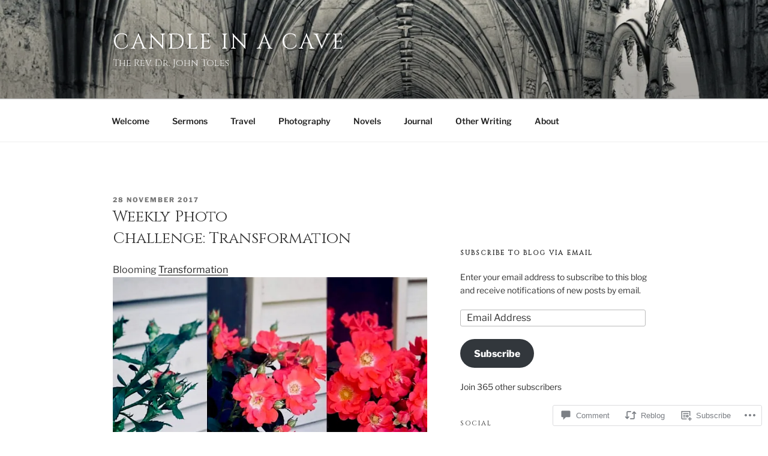

--- FILE ---
content_type: text/css;charset=utf-8
request_url: https://johnftoles.com/_static/??-eJx9jMEOAiEMRH/I2l1JjBfjt7CkIqZQsi2S/XvRi3rxNPMmeYO9QpBiVAztRpkUa1vQ+hg2pccIooJelUwxqKLaxgS9Bsn7wTv8esgNKreYiuJKC0scNb6tD/6TIgmwBG9Jyg/AlX1aX+oln+fj5NzpMLvp/gSJIEc2&cssminify=yes
body_size: 2905
content:



.entry-title a,
.entry-meta a,
.page-links a,
.page-links a
.page-number,
.entry-footer a,
.entry-footer .cat-links a,
.entry-footer .tags-links a,
.edit-link a,
.post-navigation a,
.logged-in-as a,
.comment-navigation a,
.comment-metadata a,
.comment-metadata a.comment-edit-link,
.comment-reply-link,
a .nav-title,
.pagination a,
.comments-pagination a,
.site-info a,
.widget .widget-title a,
.widget ul li a,
.site-footer .widget-area ul li a,
.site-footer .widget-area ul li a {
	-webkit-box-shadow: inset 0 -1px 0 rgba(255, 255, 255, 0);
	box-shadow: inset 0 -1px 0 rgba(255, 255, 255, 0);
}



.sharedaddy + .sd-like.jetpack-likes-widget-wrapper {
	margin-top: 1em;
}



div#jp-relatedposts .jp-relatedposts-post-aoverlay {
	-webkit-box-shadow: none;
	box-shadow: none;
}

div#jp-relatedposts div.jp-relatedposts-items  .jp-relatedposts-post .jp-relatedposts-post-title {
	overflow: visible;
}

div#jp-relatedposts .jp-relatedposts-post-title a {
	-webkit-box-shadow: inset 0 -1px 0 rgba(255, 255, 255, 1);
	box-shadow: inset 0 -1px 0 rgba(255, 255, 255, 1);
	text-decoration: none;
	-webkit-transition: color 80ms ease-in, -webkit-box-shadow 130ms ease-in-out;
	transition: color 80ms ease-in, -webkit-box-shadow 130ms ease-in-out;
	transition: color 80ms ease-in, box-shadow 130ms ease-in-out;
	transition: color 80ms ease-in, box-shadow 130ms ease-in-out, -webkit-box-shadow 130ms ease-in-out;
}

div#jp-relatedposts .jp-relatedposts-post-title a:hover,
div#jp-relatedposts .jp-relatedposts-post-title a:focus,
div#jp-relatedposts .jp-relatedposts-post:hover .jp-relatedposts-post-title a,
div#jp-relatedposts .jp-relatedposts-post:focus .jp-relatedposts-post-title a {
	-webkit-box-shadow: inset 0 0 0 rgba(0, 0, 0, 0), 0 3px 0 rgba(0, 0, 0, 1);
	box-shadow: inset 0 0 0 rgba(0, 0, 0, 0), 0 3px 0 rgba(0, 0, 0, 1);
}

div#jp-relatedposts div.jp-relatedposts-items .jp-relatedposts-post .jp-relatedposts-post-title a:hover,
div#jp-relatedposts div.jp-relatedposts-items div.jp-relatedposts-post:hover .jp-relatedposts-post-title a {
	text-decoration: none;
}

@media screen and (max-width: 640px) {
	div#jp-relatedposts div.jp-relatedposts-items .jp-relatedposts-post {
		padding-right: 0;
	}

	.rtl div#jp-relatedposts div.jp-relatedposts-items .jp-relatedposts-post {
		padding-left: 0;
	}
}



.sd-rating {
	margin-bottom: 2em;
}

.rating-msg {
	font-size: 80%;
}

.rtl .pd-rating {
	text-align: right;
}

.rtl .pd-rating > * {
	float: right !important; 
}


.tiled-gallery a,
.tiled-gallery a:hover,
.tiled-gallery a:focus,
.widget-area .tiled-gallery a,
.widget-area .tiled-gallery a:hover,
.widget-area .tiled-gallery a:focus
.site-footer .widget-area .tiled-gallery a,
.site-footer .widget-area .tiled-gallery a:hover,
.site-footer .widget-area .tiled-gallery a:focus {
	-webkit-box-shadow: none;
	box-shadow: none;
}



.jetpack-recipe-content ul,
.jetpack-recipe-content ol {
	padding-left: 2em;
}

.rtl .jetpack-recipe-content ul,
.rtl .jetpack-recipe-content ol {
	padding-left: 0;
	padding-right: 2em;
}


.jetpack-testimonial-shortcode .testimonial-featured-image,
.jetpack-testimonial-shortcode a img,
.widget .jetpack-testimonial-shortcode a img {
	-webkit-box-shadow: none;
	box-shadow: none;
}



.rtl .site-main #infinite-handle span {
	border: 0;
}

.rtl .site-main #infinite-handle span button {
	padding: 0;
}

.rtl .site-main #infinite-handle span button,
.rtl .site-main #infinite-handle span button:hover,
.rtl .site-main #infinite-handle span button:focus {
	background-color: transparent;
}

.rtl #infinite-handle span:before {
	display: none;
}

.infinite-wrap:before,
.infinite-wrap:after {
	content: "";
	display: table;
	table-layout: fixed;
}

.infinite-wrap:after {
	clear: both;
}



.date-hidden.blog .entry-meta a.post-edit-link,
.date-hidden.archive .entry-meta a.post-edit-link,
.date-hidden.search .entry-meta a.post-edit-link {
	margin-left: 0;
}

.rtl.date-hidden.blog .entry-meta a.post-edit-link,
.rtl.date-hidden.archive .entry-meta a.post-edit-link,
.rtl.date-hidden.search .entry-meta a.post-edit-link {
	margin-right: 0;
}


.hide-featured-image .single-featured-image-header {
	display: none;
}


.categories-hidden.tags-hidden.cannot-edit .entry-footer {
	display: none;
}





.widget_authors ul li {
	border: 0;
}

.widget_authors .avatar,
.widget_authors strong {
	display: inline-block;
	vertical-align: middle;
}

.widget_authors .avatar {
	margin-right: 0.5em
}

.widget_authors > ul > li > a,
.widget_authors > ul > li > a:hover,
.widget_authors > ul > li > a:focus,
.site-footer .widget_authors > ul > li > a,
.site-footer .widget_authors > ul > li > a:hover,
.site-footer .widget_authors > ul > li > a:focus {
	-webkit-box-shadow: none;
	box-shadow: none;
}

.widget_authors ul li li {
	padding-left: 0;
}



.contact-map-container {
	margin-bottom: 1em;
}



.widget_jetpack_display_posts_widget .jetpack-display-remote-posts h4 {
	font-size: 22px;
	font-size: 1.375rem;
	font-weight: 300;
	line-height: 1.4;
	margin-bottom: 0.5em;
}

.widget_jetpack_display_posts_widget .jetpack-display-remote-posts h4 a,
.site-footer .widget_jetpack_display_posts_widget .jetpack-display-remote-posts h4 a {
	-webkit-box-shadow: inset 0 -1px 0 rgba(255, 255, 255, 1);
	box-shadow: inset 0 -1px 0 rgba(255, 255, 255, 1);
}

.widget_jetpack_display_posts_widget .jetpack-display-remote-posts h4 a:hover,
.widget_jetpack_display_posts_widget .jetpack-display-remote-posts h4 a:focus,
.site-footer .widget_jetpack_display_posts_widget .jetpack-display-remote-posts h4 a:hover,
.site-footer .widget_jetpack_display_posts_widget .jetpack-display-remote-posts h4 a:focus {
	-webkit-box-shadow: inset 0 0 0 rgba(0, 0, 0, 0), 0 3px 0 rgba(0, 0, 0, 1);
	box-shadow: inset 0 0 0 rgba(0, 0, 0, 0), 0 3px 0 rgba(0, 0, 0, 1);
}

.widget_jetpack_display_posts_widget .jetpack-display-remote-posts p {
	font-size: inherit;
	line-height: inherit !important; 
	margin-bottom: 2em !important; 
}



.widget_flickr #flickr_badge_wrapper,
.widget_flickr #flickr_badge_uber_wrapper,
.widget_flickr #flickr_badge_uber_wrapper tr,
.widget_flickr #flickr_badge_uber_wrapper td {
	background-color: transparent;
	border: 0;
}

.widget_flickr #flickr_badge_uber_wrapper td {
	text-align: left;
}

.widget_flickr #flickr_badge_uber_wrapper a:hover,
.widget_flickr #flickr_badge_uber_wrapper a:link,
.widget_flickr #flickr_badge_uber_wrapper a:active,
.widget_flickr #flickr_badge_uber_wrapper a:visited {
	color: inherit;
}



.rtl .widget_follow_button_widget {
	text-align: right;
}



.widget_goodreads div[class^="gr_custom_container"] {
	background-color: transparent;
	border: 0;
	padding: 0;
}

.widget_goodreads div[class^="gr_custom_each_container"] {
	border-color: #eee;
}



.widget_google_translate_widget a,
.site-footer .widget_google_translate_widget a,
.widget_google_translate_widget a:hover,
.site-footer .widget_google_translate_widget a:hover,
.widget_google_translate_widget a:focus,
.site-footer .widget_google_translate_widget a:focus,
.widget_google_translate_widget a img,
.site-footer .widget_google_translate_widget a img {
	-webkit-box-shadow: none;
	box-shadow: none;
}



.widget_jetpack_my_community a,
.site-footer .widget_jetpack_my_community a,
.widget_jetpack_my_community a:hover,
.site-footer .widget_jetpack_my_community a:hover,
.widget_jetpack_my_community a:focus,
.site-footer .widget_jetpack_my_community a:focus {
	-webkit-box-shadow: none;
	box-shadow: none;
}

.widget_jetpack_my_community a img {
	-webkit-box-shadow: none;
	box-shadow: none;
}



.widget_recent_comments tr {
	border: 0;
}



.widget_recent_images a,
.site-footer .widget_recent_images a,
.widget_recent_images a:hover,
.site-footer .widget_recent_images a:hover,
.widget_recent_images a:focus,
.site-footer .widget_recent_images a:focus {
	-webkit-box-shadow: none;
	box-shadow: none;
}

.widget_recent_images a img {
	-webkit-backface-visibility: hidden;
	-webkit-transition: opacity 0.2s;
	transition: opacity 0.2s;
}

.widget_recent_images a:hover img,
.widget_recent_images a:focus img {
	opacity: 0.7;
}



.widget_wpcom_social_media_icons_widget ul li {
	border: 0;
	margin-right: 1em;
}

.widget_wpcom_social_media_icons_widget ul li:last-of-type {
	margin-right: 0;
}

.widget_wpcom_social_media_icons_widget a {
	font-size: 24px;
	font-size: 1.5rem;
}

.widget_wpcom_social_media_icons_widget ul li a,
.site-footer .widget_wpcom_social_media_icons_widget ul li a,
.widget_wpcom_social_media_icons_widget ul li a:hover,
.site-footer .widget_wpcom_social_media_icons_widget ul li a:hover,
.widget_wpcom_social_media_icons_widget ul li a:focus,
.site-footer .widget_wpcom_social_media_icons_widget ul li a:focus {
	-webkit-box-shadow: none;
	box-shadow: none;
}


.jetpack_widget_social_icons ul li {
	display: inline;
}

.jetpack_widget_social_icons ul li a {
	background-color: #767676;
	-webkit-border-radius: 50%;
	border-radius: 50%;
	-webkit-box-shadow: none;
	box-shadow: none;
	color: #fff;
	display: inline-block;
	margin: 0 1em 0.5em 0;
	text-align: center;
	width: 40px;
}

.widget.jetpack_widget_social_icons ul li a:focus,
.widget.jetpack_widget_social_icons ul li a:hover {
	background-color: #333;
	-webkit-box-shadow: none;
	box-shadow: none;
	color: #fff;
}

.jetpack_widget_social_icons ul.size-small li a {
	height: 40px;
	padding: 12px;
	width: 40px;
}

.jetpack_widget_social_icons ul.size-small li svg {
	height: 16px;
	width: 16px;
}

.jetpack_widget_social_icons ul.size-medium li a {
	height: 54px;
	padding: 15px;
	width: 54px;
}

.jetpack_widget_social_icons ul.size-medium li svg {
	height: 24px;
	width: 24px;
}

.jetpack_widget_social_icons ul.size-large li a {
	height: 68px;
	padding: 18px;
	width: 68px;
}

.jetpack_widget_social_icons ul.size-large li svg {
	height: 32px;
	width: 32px;
}


.widget_top-posts ul li {
	padding: 0.5em 0;
}


.widget_top-posts .widgets-list-layout li {
	border: 0;
	padding: 0.25em 0;
	margin: 0;
}

.widget_top-posts .widgets-list-layout-links {
	width: calc( 100% - 50px );
}



.widget_top-posts .widget-grid-view-image a,
.site-footer .widget_top-posts .widget-grid-view-image a,
.widget_top-posts .widget-grid-view-image a:hover,
.site-footer .widget_top-posts .widget-grid-view-image a:hover,
.widget_top-posts .widget-grid-view-image a:focus,
.site-footer .widget_top-posts .widget-grid-view-image a:focus {
	-webkit-box-shadow: none;
	box-shadow: none;
}



.wp_widget_tag_cloud ul li {
	float: left;
	border-top: 0;
	border-bottom: 0;
	padding: 0;
	margin: 4px 4px 0 0;
}

.rtl .wp_widget_tag_cloud ul li {
	margin: 4px 0 0 4px;
}

.wp_widget_tag_cloud,
.widget_tag_cloud {
	line-height: 1.5;
}

.wp_widget_tag_cloud a,
.widget_tag_cloud a {
	border: 1px solid #ddd;
	-webkit-box-shadow: none;
	box-shadow: none;
	display: block;
	padding: 4px 10px 5px;
	position: relative;
	-webkit-transition: background-color 0.2s ease-in-out, border-color 0.2s ease-in-out, color 0.3s ease-in-out;
	transition: background-color 0.2s ease-in-out, border-color 0.2s ease-in-out, color 0.3s ease-in-out;
	width: auto;
	word-wrap: break-word;
	z-index: 0;
}


.widget-area .wp_widget_tag_cloud a:hover,
.widget-area .wp_widget_tag_cloud a:focus,
.widget-area .widget_tag_cloud a:hover,
.widget-area .widget_tag_cloud a:focus {
	border-color: #bbb;
	-webkit-box-shadow: none;
	box-shadow: none;
	text-decoration: none;
}


.wp_widget_tag_cloud ul li,
.widget_tag_cloud a {
	margin-top: 4px !important;
}


.widget.widget_tag_cloud a {
	font-size: 1em !important; 
	padding: 4px 10px 5px !important;  
	display: inline-block;
}


#wpstats {
	display: none;
}


 @media print {
	.comments-area #respond h3,
	#bit.loggedout-follow-normal {
		display: none;
	}
}


 

.admin-bar.has-marketing-bar .wp-custom-header-video-button {
	top: calc(30px + 32px + 45px);
}

.has-marketing-bar .wp-custom-header-video-button {
	top: calc(30px + 45px);
}

@media screen and (min-width: 48em) {

	.admin-bar.has-marketing-bar .site-navigation-fixed.navigation-top {
		top: calc(32px + 45px);
	}
	.has-marketing-bar .site-navigation-fixed.navigation-top {
		top: 45px;
	}

	.admin-bar.has-marketing-bar.twentyseventeen-front-page.has-header-image .custom-header-media,
	.admin-bar.has-marketing-bar.twentyseventeen-front-page.has-header-video .custom-header-media,
	.admin-bar.has-marketing-bar.home.blog.has-header-image .custom-header-media,
	.admin-bar.has-marketing-bar.home.blog.has-header-video .custom-header-media {
		height: calc(100vh - 32px - 45px);
	}

	.has-marketing-bar.twentyseventeen-front-page.has-header-image .custom-header-media,
	.has-marketing-bar.twentyseventeen-front-page.has-header-video .custom-header-media,
	.has-marketing-bar.home.blog.has-header-image .custom-header-media,
	.has-marketing-bar.home.blog.has-header-video .custom-header-media {
		height: calc(100vh - 45px);
	}
}

@media screen and ( max-width: 48.875em ) and ( min-width: 48em ) {

	.admin-bar .site-navigation-fixed.navigation-top,
	.admin-bar .site-navigation-hidden.navigation-top {
		top: 46px;
	}

	.admin-bar.has-marketing-bar .site-navigation-fixed.navigation-top,
	.admin-bar.has-marketing-bar .site-navigation-hidden.navigation-top {
		top: calc(46px + 44px);
	}

	.has-marketing-bar .site-navigation-fixed.navigation-top,
	.has-marketing-bar .site-navigation-hidden.navigation-top {
		top: 44px;
	}

	.admin-bar.has-marketing-bar.twentyseventeen-front-page.has-header-image .custom-header-media,
	.admin-bar.has-marketing-bar.twentyseventeen-front-page.has-header-video .custom-header-media,
	.admin-bar.has-marketing-bar.home.blog.has-header-image .custom-header-media,
	.admin-bar.has-marketing-bar.home.blog.has-header-video .custom-header-media {
		height: calc(100vh - 46px - 45px);
	}
}


 

.admin-bar.has-marketing-bar .wp-custom-header-video-button {
	top: calc(30px + 32px + 45px);
}

.has-marketing-bar .wp-custom-header-video-button {
	top: calc(30px + 45px);
}

@media screen and (min-width: 48em) {

	.admin-bar.has-marketing-bar .site-navigation-fixed.navigation-top {
		top: calc(32px + 49px);
	}
	.has-marketing-bar .site-navigation-fixed.navigation-top {
		top: 49px;
	}

	.admin-bar.has-marketing-bar.twentyseventeen-front-page.has-header-image .custom-header-media,
	.admin-bar.has-marketing-bar.twentyseventeen-front-page.has-header-video .custom-header-media,
	.admin-bar.has-marketing-bar.home.blog.has-header-image .custom-header-media,
	.admin-bar.has-marketing-bar.home.blog.has-header-video .custom-header-media {
		height: calc(100vh - 32px - 49px);
	}

	.has-marketing-bar.twentyseventeen-front-page.has-header-image .custom-header-media,
	.has-marketing-bar.twentyseventeen-front-page.has-header-video .custom-header-media,
	.has-marketing-bar.home.blog.has-header-image .custom-header-media,
	.has-marketing-bar.home.blog.has-header-video .custom-header-media {
		height: calc(100vh - 49px);
	}
}

@media screen and ( max-width: 48.875em ) and ( min-width: 48em ) {

	.admin-bar .site-navigation-fixed.navigation-top,
	.admin-bar .site-navigation-hidden.navigation-top {
		top: 46px;
	}

	.admin-bar.has-marketing-bar .site-navigation-fixed.navigation-top,
	.admin-bar.has-marketing-bar .site-navigation-hidden.navigation-top {
		top: calc(46px + 45px);
	}

	.has-marketing-bar .site-navigation-fixed.navigation-top,
	.has-marketing-bar .site-navigation-hidden.navigation-top {
		top: 45px;
	}

	.admin-bar.has-marketing-bar.twentyseventeen-front-page.has-header-image .custom-header-media,
	.admin-bar.has-marketing-bar.twentyseventeen-front-page.has-header-video .custom-header-media,
	.admin-bar.has-marketing-bar.home.blog.has-header-image .custom-header-media,
	.admin-bar.has-marketing-bar.home.blog.has-header-video .custom-header-media {
		height: calc(100vh - 46px - 45px);
	}
}


.reblogger-note img.avatar {
	float: left;
	padding: 0;
	border: 0;
}

.reblogger-note-content {
	margin: 0 0 20px;
}

.wpcom-reblog-snapshot .reblog-from img {
	margin: 0 .75em 0 0;
	padding: 0;
	border: 0;
}

.wpcom-reblog-snapshot .reblogger-note img.avatar {
	float: left;
	padding: 0;
	border: 0;
	margin: 0 .5em 0 0;
}

.wpcom-reblog-snapshot {
	margin-bottom: 1em;
}

.wpcom-reblog-snapshot p.reblog-from {
	margin: 0 0 1em 0;
}

.wpcom-reblog-snapshot p.reblogger-headline {
	line-height: 32px;
	margin: 0 0 1em 0;
}

.wpcom-reblog-snapshot .reblogged-content {
	margin: 0 0 1em 0;
}


.reblog-post .wpcom-enhanced-excerpt-content {
	border-left: 3px solid #eee;
	padding-left: 15px;
}

.reblog-post ul.thumb-list {
	display: block;
	list-style: none;
	margin: 2px 0;
	padding: 0;
	clear: both;
}

.reblog-post ul.thumb-list li {
	display: inline;
	margin: 0;
	padding: 0 1px;
	border: 0;
}

.reblog-post ul.thumb-list li a {
	margin: 0;
	padding: 0;
	border: 0;
}

.reblog-post ul.thumb-list li img {
	margin: 0;
	padding: 0;
	border: 0;
}

.reblog-post .wpcom-enhanced-excerpt {
	clear: both;
}

.reblog-post .wpcom-enhanced-excerpt address,
.reblog-post .wpcom-enhanced-excerpt li,
.reblog-post .wpcom-enhanced-excerpt h1,
.reblog-post .wpcom-enhanced-excerpt h2,
.reblog-post .wpcom-enhanced-excerpt h3,
.reblog-post .wpcom-enhanced-excerpt h4,
.reblog-post .wpcom-enhanced-excerpt h5,
.reblog-post .wpcom-enhanced-excerpt h6,
.reblog-post .wpcom-enhanced-excerpt p {
	font-size: 100% !important;
}

.reblog-post .wpcom-enhanced-excerpt blockquote,
.reblog-post .wpcom-enhanced-excerpt pre,
.reblog-post .wpcom-enhanced-excerpt code,
.reblog-post .wpcom-enhanced-excerpt q {
	font-size: 98% !important;
}


.reblog-from img {
	margin: 0 10px 0 0;
	vertical-align: middle;
	padding: 0;
	border: 0;
}

.reblog-source {
	margin-bottom: 0;
	font-size: .8em;
	line-height: 1;
}

.reblog-source .more-words {
	color: #668eaa;
}

.wpcom-reblog-snapshot .reblog-post {
	box-shadow: 0 0 0 1px rgba(46, 68, 83, .1) inset, 0 1px 1px rgba(46, 68, 83, .05);
	border-radius: 4px;
	padding: 24px;
}


.wpcom-reblog-snapshot .reblogger-note {
	margin: 0 0 1em 0;
	overflow: hidden;
}

.wpcom-reblog-snapshot p.reblogger-headline {
	line-height: 32px;
	margin: 0 0 1em 0;
}

.wpcom-reblog-snapshot .reblogger-note-content {
	margin: 0;
	padding: 0;
}

body .wpcom-reblog-snapshot .reblogger-note-content blockquote {
	font-style: normal;
	font-weight: normal;
	font-size: 1em;
	margin: 0;
	padding: 0;
	position: relative;
	border: none;
}

.wpcom-reblog-snapshot .reblogger-note-content blockquote p:last-child {
	margin-bottom: 0;
}
.geolocation-chip .noticon {
  display: inline-block;
  vertical-align: middle;
}

.geolocation-chip {
  margin-bottom: 1em;
}